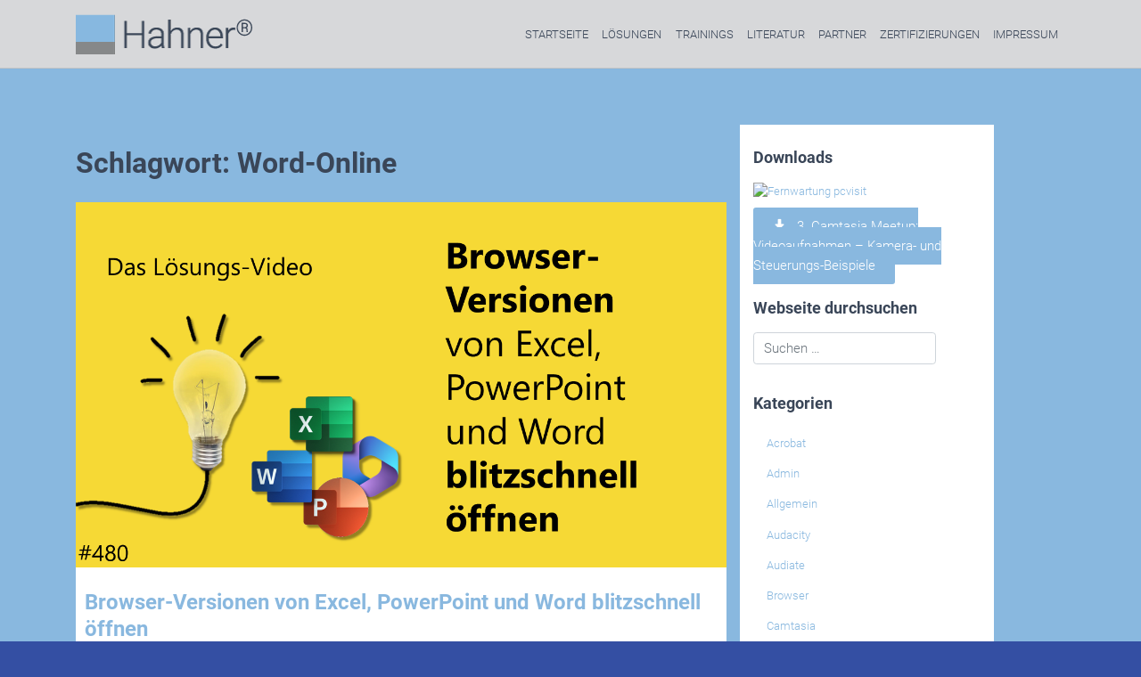

--- FILE ---
content_type: text/html; charset=UTF-8
request_url: https://www.hahner.de/tag/word-online-2/
body_size: 57093
content:
<!DOCTYPE html>
<html lang="de">
<head>
    <meta charset="UTF-8">
    <meta name="viewport" content="width=device-width, initial-scale=1">
    <meta http-equiv="X-UA-Compatible" content="IE=edge">
    <link rel="profile" href="http://gmpg.org/xfn/11">
<meta name='robots' content='index, follow, max-image-preview:large, max-snippet:-1, max-video-preview:-1' />

	<!-- This site is optimized with the Yoast SEO plugin v26.7 - https://yoast.com/wordpress/plugins/seo/ -->
	<title>Word-Online Archive - Team Hahner®</title>
	<link rel="canonical" href="https://www.hahner.de/tag/word-online-2/" />
	<meta property="og:locale" content="de_DE" />
	<meta property="og:type" content="article" />
	<meta property="og:title" content="Word-Online Archive - Team Hahner®" />
	<meta property="og:url" content="https://www.hahner.de/tag/word-online-2/" />
	<meta property="og:site_name" content="Team Hahner®" />
	<meta name="twitter:card" content="summary_large_image" />
	<script type="application/ld+json" class="yoast-schema-graph">{"@context":"https://schema.org","@graph":[{"@type":"CollectionPage","@id":"https://www.hahner.de/tag/word-online-2/","url":"https://www.hahner.de/tag/word-online-2/","name":"Word-Online Archive - Team Hahner®","isPartOf":{"@id":"https://www.hahner.de/#website"},"primaryImageOfPage":{"@id":"https://www.hahner.de/tag/word-online-2/#primaryimage"},"image":{"@id":"https://www.hahner.de/tag/word-online-2/#primaryimage"},"thumbnailUrl":"https://www.hahner.de/wp-content/uploads/2023/06/Blog_2023-06-05_Das-Loesungs-Video-480.png","breadcrumb":{"@id":"https://www.hahner.de/tag/word-online-2/#breadcrumb"},"inLanguage":"de"},{"@type":"ImageObject","inLanguage":"de","@id":"https://www.hahner.de/tag/word-online-2/#primaryimage","url":"https://www.hahner.de/wp-content/uploads/2023/06/Blog_2023-06-05_Das-Loesungs-Video-480.png","contentUrl":"https://www.hahner.de/wp-content/uploads/2023/06/Blog_2023-06-05_Das-Loesungs-Video-480.png","width":1280,"height":720,"caption":"Team Hahner - Das #Lösungsvideo 480"},{"@type":"BreadcrumbList","@id":"https://www.hahner.de/tag/word-online-2/#breadcrumb","itemListElement":[{"@type":"ListItem","position":1,"name":"Startseite","item":"https://www.hahner.de/"},{"@type":"ListItem","position":2,"name":"Word-Online"}]},{"@type":"WebSite","@id":"https://www.hahner.de/#website","url":"https://www.hahner.de/","name":"Team Hahner®","description":"Engineers of  (Office) Solutions","publisher":{"@id":"https://www.hahner.de/#organization"},"potentialAction":[{"@type":"SearchAction","target":{"@type":"EntryPoint","urlTemplate":"https://www.hahner.de/?s={search_term_string}"},"query-input":{"@type":"PropertyValueSpecification","valueRequired":true,"valueName":"search_term_string"}}],"inLanguage":"de"},{"@type":"Organization","@id":"https://www.hahner.de/#organization","name":"Team Hahner®","url":"https://www.hahner.de/","logo":{"@type":"ImageObject","inLanguage":"de","@id":"https://www.hahner.de/#/schema/logo/image/","url":"https://www.hahner.de/wp-content/uploads/2020/05/Logo-hahner300px-1.gif","contentUrl":"https://www.hahner.de/wp-content/uploads/2020/05/Logo-hahner300px-1.gif","width":300,"height":91,"caption":"Team Hahner®"},"image":{"@id":"https://www.hahner.de/#/schema/logo/image/"}}]}</script>
	<!-- / Yoast SEO plugin. -->


<link rel="alternate" type="application/rss+xml" title="Team Hahner® &raquo; Feed" href="https://www.hahner.de/feed/" />
<link rel="alternate" type="application/rss+xml" title="Team Hahner® &raquo; Kommentar-Feed" href="https://www.hahner.de/comments/feed/" />
<link rel="alternate" type="application/rss+xml" title="Team Hahner® &raquo; Word-Online Schlagwort-Feed" href="https://www.hahner.de/tag/word-online-2/feed/" />
<style id='wp-img-auto-sizes-contain-inline-css' type='text/css'>
img:is([sizes=auto i],[sizes^="auto," i]){contain-intrinsic-size:3000px 1500px}
/*# sourceURL=wp-img-auto-sizes-contain-inline-css */
</style>
<style id='wp-emoji-styles-inline-css' type='text/css'>

	img.wp-smiley, img.emoji {
		display: inline !important;
		border: none !important;
		box-shadow: none !important;
		height: 1em !important;
		width: 1em !important;
		margin: 0 0.07em !important;
		vertical-align: -0.1em !important;
		background: none !important;
		padding: 0 !important;
	}
/*# sourceURL=wp-emoji-styles-inline-css */
</style>
<style id='wp-block-library-inline-css' type='text/css'>
:root{--wp-block-synced-color:#7a00df;--wp-block-synced-color--rgb:122,0,223;--wp-bound-block-color:var(--wp-block-synced-color);--wp-editor-canvas-background:#ddd;--wp-admin-theme-color:#007cba;--wp-admin-theme-color--rgb:0,124,186;--wp-admin-theme-color-darker-10:#006ba1;--wp-admin-theme-color-darker-10--rgb:0,107,160.5;--wp-admin-theme-color-darker-20:#005a87;--wp-admin-theme-color-darker-20--rgb:0,90,135;--wp-admin-border-width-focus:2px}@media (min-resolution:192dpi){:root{--wp-admin-border-width-focus:1.5px}}.wp-element-button{cursor:pointer}:root .has-very-light-gray-background-color{background-color:#eee}:root .has-very-dark-gray-background-color{background-color:#313131}:root .has-very-light-gray-color{color:#eee}:root .has-very-dark-gray-color{color:#313131}:root .has-vivid-green-cyan-to-vivid-cyan-blue-gradient-background{background:linear-gradient(135deg,#00d084,#0693e3)}:root .has-purple-crush-gradient-background{background:linear-gradient(135deg,#34e2e4,#4721fb 50%,#ab1dfe)}:root .has-hazy-dawn-gradient-background{background:linear-gradient(135deg,#faaca8,#dad0ec)}:root .has-subdued-olive-gradient-background{background:linear-gradient(135deg,#fafae1,#67a671)}:root .has-atomic-cream-gradient-background{background:linear-gradient(135deg,#fdd79a,#004a59)}:root .has-nightshade-gradient-background{background:linear-gradient(135deg,#330968,#31cdcf)}:root .has-midnight-gradient-background{background:linear-gradient(135deg,#020381,#2874fc)}:root{--wp--preset--font-size--normal:16px;--wp--preset--font-size--huge:42px}.has-regular-font-size{font-size:1em}.has-larger-font-size{font-size:2.625em}.has-normal-font-size{font-size:var(--wp--preset--font-size--normal)}.has-huge-font-size{font-size:var(--wp--preset--font-size--huge)}.has-text-align-center{text-align:center}.has-text-align-left{text-align:left}.has-text-align-right{text-align:right}.has-fit-text{white-space:nowrap!important}#end-resizable-editor-section{display:none}.aligncenter{clear:both}.items-justified-left{justify-content:flex-start}.items-justified-center{justify-content:center}.items-justified-right{justify-content:flex-end}.items-justified-space-between{justify-content:space-between}.screen-reader-text{border:0;clip-path:inset(50%);height:1px;margin:-1px;overflow:hidden;padding:0;position:absolute;width:1px;word-wrap:normal!important}.screen-reader-text:focus{background-color:#ddd;clip-path:none;color:#444;display:block;font-size:1em;height:auto;left:5px;line-height:normal;padding:15px 23px 14px;text-decoration:none;top:5px;width:auto;z-index:100000}html :where(.has-border-color){border-style:solid}html :where([style*=border-top-color]){border-top-style:solid}html :where([style*=border-right-color]){border-right-style:solid}html :where([style*=border-bottom-color]){border-bottom-style:solid}html :where([style*=border-left-color]){border-left-style:solid}html :where([style*=border-width]){border-style:solid}html :where([style*=border-top-width]){border-top-style:solid}html :where([style*=border-right-width]){border-right-style:solid}html :where([style*=border-bottom-width]){border-bottom-style:solid}html :where([style*=border-left-width]){border-left-style:solid}html :where(img[class*=wp-image-]){height:auto;max-width:100%}:where(figure){margin:0 0 1em}html :where(.is-position-sticky){--wp-admin--admin-bar--position-offset:var(--wp-admin--admin-bar--height,0px)}@media screen and (max-width:600px){html :where(.is-position-sticky){--wp-admin--admin-bar--position-offset:0px}}

/*# sourceURL=wp-block-library-inline-css */
</style><style id='global-styles-inline-css' type='text/css'>
:root{--wp--preset--aspect-ratio--square: 1;--wp--preset--aspect-ratio--4-3: 4/3;--wp--preset--aspect-ratio--3-4: 3/4;--wp--preset--aspect-ratio--3-2: 3/2;--wp--preset--aspect-ratio--2-3: 2/3;--wp--preset--aspect-ratio--16-9: 16/9;--wp--preset--aspect-ratio--9-16: 9/16;--wp--preset--color--black: #000000;--wp--preset--color--cyan-bluish-gray: #abb8c3;--wp--preset--color--white: #ffffff;--wp--preset--color--pale-pink: #f78da7;--wp--preset--color--vivid-red: #cf2e2e;--wp--preset--color--luminous-vivid-orange: #ff6900;--wp--preset--color--luminous-vivid-amber: #fcb900;--wp--preset--color--light-green-cyan: #7bdcb5;--wp--preset--color--vivid-green-cyan: #00d084;--wp--preset--color--pale-cyan-blue: #8ed1fc;--wp--preset--color--vivid-cyan-blue: #0693e3;--wp--preset--color--vivid-purple: #9b51e0;--wp--preset--gradient--vivid-cyan-blue-to-vivid-purple: linear-gradient(135deg,rgb(6,147,227) 0%,rgb(155,81,224) 100%);--wp--preset--gradient--light-green-cyan-to-vivid-green-cyan: linear-gradient(135deg,rgb(122,220,180) 0%,rgb(0,208,130) 100%);--wp--preset--gradient--luminous-vivid-amber-to-luminous-vivid-orange: linear-gradient(135deg,rgb(252,185,0) 0%,rgb(255,105,0) 100%);--wp--preset--gradient--luminous-vivid-orange-to-vivid-red: linear-gradient(135deg,rgb(255,105,0) 0%,rgb(207,46,46) 100%);--wp--preset--gradient--very-light-gray-to-cyan-bluish-gray: linear-gradient(135deg,rgb(238,238,238) 0%,rgb(169,184,195) 100%);--wp--preset--gradient--cool-to-warm-spectrum: linear-gradient(135deg,rgb(74,234,220) 0%,rgb(151,120,209) 20%,rgb(207,42,186) 40%,rgb(238,44,130) 60%,rgb(251,105,98) 80%,rgb(254,248,76) 100%);--wp--preset--gradient--blush-light-purple: linear-gradient(135deg,rgb(255,206,236) 0%,rgb(152,150,240) 100%);--wp--preset--gradient--blush-bordeaux: linear-gradient(135deg,rgb(254,205,165) 0%,rgb(254,45,45) 50%,rgb(107,0,62) 100%);--wp--preset--gradient--luminous-dusk: linear-gradient(135deg,rgb(255,203,112) 0%,rgb(199,81,192) 50%,rgb(65,88,208) 100%);--wp--preset--gradient--pale-ocean: linear-gradient(135deg,rgb(255,245,203) 0%,rgb(182,227,212) 50%,rgb(51,167,181) 100%);--wp--preset--gradient--electric-grass: linear-gradient(135deg,rgb(202,248,128) 0%,rgb(113,206,126) 100%);--wp--preset--gradient--midnight: linear-gradient(135deg,rgb(2,3,129) 0%,rgb(40,116,252) 100%);--wp--preset--font-size--small: 13px;--wp--preset--font-size--medium: 20px;--wp--preset--font-size--large: 36px;--wp--preset--font-size--x-large: 42px;--wp--preset--spacing--20: 0.44rem;--wp--preset--spacing--30: 0.67rem;--wp--preset--spacing--40: 1rem;--wp--preset--spacing--50: 1.5rem;--wp--preset--spacing--60: 2.25rem;--wp--preset--spacing--70: 3.38rem;--wp--preset--spacing--80: 5.06rem;--wp--preset--shadow--natural: 6px 6px 9px rgba(0, 0, 0, 0.2);--wp--preset--shadow--deep: 12px 12px 50px rgba(0, 0, 0, 0.4);--wp--preset--shadow--sharp: 6px 6px 0px rgba(0, 0, 0, 0.2);--wp--preset--shadow--outlined: 6px 6px 0px -3px rgb(255, 255, 255), 6px 6px rgb(0, 0, 0);--wp--preset--shadow--crisp: 6px 6px 0px rgb(0, 0, 0);}:where(.is-layout-flex){gap: 0.5em;}:where(.is-layout-grid){gap: 0.5em;}body .is-layout-flex{display: flex;}.is-layout-flex{flex-wrap: wrap;align-items: center;}.is-layout-flex > :is(*, div){margin: 0;}body .is-layout-grid{display: grid;}.is-layout-grid > :is(*, div){margin: 0;}:where(.wp-block-columns.is-layout-flex){gap: 2em;}:where(.wp-block-columns.is-layout-grid){gap: 2em;}:where(.wp-block-post-template.is-layout-flex){gap: 1.25em;}:where(.wp-block-post-template.is-layout-grid){gap: 1.25em;}.has-black-color{color: var(--wp--preset--color--black) !important;}.has-cyan-bluish-gray-color{color: var(--wp--preset--color--cyan-bluish-gray) !important;}.has-white-color{color: var(--wp--preset--color--white) !important;}.has-pale-pink-color{color: var(--wp--preset--color--pale-pink) !important;}.has-vivid-red-color{color: var(--wp--preset--color--vivid-red) !important;}.has-luminous-vivid-orange-color{color: var(--wp--preset--color--luminous-vivid-orange) !important;}.has-luminous-vivid-amber-color{color: var(--wp--preset--color--luminous-vivid-amber) !important;}.has-light-green-cyan-color{color: var(--wp--preset--color--light-green-cyan) !important;}.has-vivid-green-cyan-color{color: var(--wp--preset--color--vivid-green-cyan) !important;}.has-pale-cyan-blue-color{color: var(--wp--preset--color--pale-cyan-blue) !important;}.has-vivid-cyan-blue-color{color: var(--wp--preset--color--vivid-cyan-blue) !important;}.has-vivid-purple-color{color: var(--wp--preset--color--vivid-purple) !important;}.has-black-background-color{background-color: var(--wp--preset--color--black) !important;}.has-cyan-bluish-gray-background-color{background-color: var(--wp--preset--color--cyan-bluish-gray) !important;}.has-white-background-color{background-color: var(--wp--preset--color--white) !important;}.has-pale-pink-background-color{background-color: var(--wp--preset--color--pale-pink) !important;}.has-vivid-red-background-color{background-color: var(--wp--preset--color--vivid-red) !important;}.has-luminous-vivid-orange-background-color{background-color: var(--wp--preset--color--luminous-vivid-orange) !important;}.has-luminous-vivid-amber-background-color{background-color: var(--wp--preset--color--luminous-vivid-amber) !important;}.has-light-green-cyan-background-color{background-color: var(--wp--preset--color--light-green-cyan) !important;}.has-vivid-green-cyan-background-color{background-color: var(--wp--preset--color--vivid-green-cyan) !important;}.has-pale-cyan-blue-background-color{background-color: var(--wp--preset--color--pale-cyan-blue) !important;}.has-vivid-cyan-blue-background-color{background-color: var(--wp--preset--color--vivid-cyan-blue) !important;}.has-vivid-purple-background-color{background-color: var(--wp--preset--color--vivid-purple) !important;}.has-black-border-color{border-color: var(--wp--preset--color--black) !important;}.has-cyan-bluish-gray-border-color{border-color: var(--wp--preset--color--cyan-bluish-gray) !important;}.has-white-border-color{border-color: var(--wp--preset--color--white) !important;}.has-pale-pink-border-color{border-color: var(--wp--preset--color--pale-pink) !important;}.has-vivid-red-border-color{border-color: var(--wp--preset--color--vivid-red) !important;}.has-luminous-vivid-orange-border-color{border-color: var(--wp--preset--color--luminous-vivid-orange) !important;}.has-luminous-vivid-amber-border-color{border-color: var(--wp--preset--color--luminous-vivid-amber) !important;}.has-light-green-cyan-border-color{border-color: var(--wp--preset--color--light-green-cyan) !important;}.has-vivid-green-cyan-border-color{border-color: var(--wp--preset--color--vivid-green-cyan) !important;}.has-pale-cyan-blue-border-color{border-color: var(--wp--preset--color--pale-cyan-blue) !important;}.has-vivid-cyan-blue-border-color{border-color: var(--wp--preset--color--vivid-cyan-blue) !important;}.has-vivid-purple-border-color{border-color: var(--wp--preset--color--vivid-purple) !important;}.has-vivid-cyan-blue-to-vivid-purple-gradient-background{background: var(--wp--preset--gradient--vivid-cyan-blue-to-vivid-purple) !important;}.has-light-green-cyan-to-vivid-green-cyan-gradient-background{background: var(--wp--preset--gradient--light-green-cyan-to-vivid-green-cyan) !important;}.has-luminous-vivid-amber-to-luminous-vivid-orange-gradient-background{background: var(--wp--preset--gradient--luminous-vivid-amber-to-luminous-vivid-orange) !important;}.has-luminous-vivid-orange-to-vivid-red-gradient-background{background: var(--wp--preset--gradient--luminous-vivid-orange-to-vivid-red) !important;}.has-very-light-gray-to-cyan-bluish-gray-gradient-background{background: var(--wp--preset--gradient--very-light-gray-to-cyan-bluish-gray) !important;}.has-cool-to-warm-spectrum-gradient-background{background: var(--wp--preset--gradient--cool-to-warm-spectrum) !important;}.has-blush-light-purple-gradient-background{background: var(--wp--preset--gradient--blush-light-purple) !important;}.has-blush-bordeaux-gradient-background{background: var(--wp--preset--gradient--blush-bordeaux) !important;}.has-luminous-dusk-gradient-background{background: var(--wp--preset--gradient--luminous-dusk) !important;}.has-pale-ocean-gradient-background{background: var(--wp--preset--gradient--pale-ocean) !important;}.has-electric-grass-gradient-background{background: var(--wp--preset--gradient--electric-grass) !important;}.has-midnight-gradient-background{background: var(--wp--preset--gradient--midnight) !important;}.has-small-font-size{font-size: var(--wp--preset--font-size--small) !important;}.has-medium-font-size{font-size: var(--wp--preset--font-size--medium) !important;}.has-large-font-size{font-size: var(--wp--preset--font-size--large) !important;}.has-x-large-font-size{font-size: var(--wp--preset--font-size--x-large) !important;}
/*# sourceURL=global-styles-inline-css */
</style>

<style id='classic-theme-styles-inline-css' type='text/css'>
/*! This file is auto-generated */
.wp-block-button__link{color:#fff;background-color:#32373c;border-radius:9999px;box-shadow:none;text-decoration:none;padding:calc(.667em + 2px) calc(1.333em + 2px);font-size:1.125em}.wp-block-file__button{background:#32373c;color:#fff;text-decoration:none}
/*# sourceURL=/wp-includes/css/classic-themes.min.css */
</style>
<link rel='stylesheet' id='wp-bootstrap-starter-bootstrap-css-css' href='https://www.hahner.de/wp-content/themes/hahner2020/inc/assets/css/bootstrap.min.css?ver=6.9' type='text/css' media='all' />
<link rel='stylesheet' id='wp-bootstrap-starter-fontawesome-cdn-css' href='https://www.hahner.de/wp-content/themes/hahner2020/inc/assets/css/fontawesome.min.css?ver=6.9' type='text/css' media='all' />
<link rel='stylesheet' id='wp-bootstrap-starter-style-css' href='https://www.hahner.de/wp-content/themes/hahner2020/style.css?ver=6.9' type='text/css' media='all' />
<link rel='stylesheet' id='ct_style-css' href='https://www.hahner.de/wp-content/themes/hahner2020/ct_style.css?ver=6.9' type='text/css' media='all' />
<script type="text/javascript" src="https://www.hahner.de/wp-includes/js/jquery/jquery.min.js?ver=3.7.1" id="jquery-core-js"></script>
<script type="text/javascript" src="https://www.hahner.de/wp-includes/js/jquery/jquery-migrate.min.js?ver=3.4.1" id="jquery-migrate-js"></script>
<link rel="https://api.w.org/" href="https://www.hahner.de/wp-json/" /><link rel="alternate" title="JSON" type="application/json" href="https://www.hahner.de/wp-json/wp/v2/tags/1572" /><link rel="EditURI" type="application/rsd+xml" title="RSD" href="https://www.hahner.de/xmlrpc.php?rsd" />
<meta name="generator" content="WordPress 6.9" />
<link rel="pingback" href="https://www.hahner.de/xmlrpc.php">    <style type="text/css">
        #page-sub-header { background: #89b8df; }
    </style>
    	<style type="text/css">
	        a.site-title,
		.site-description {
			color: #ffffff;
		}
		</style>
	<style type="text/css" id="custom-background-css">
body.custom-background { background-color: #344fa3; }
</style>
	<link rel="icon" href="https://www.hahner.de/wp-content/uploads/2025/08/cropped-Hahner__Logo-BU-GY-32x32.png" sizes="32x32" />
<link rel="icon" href="https://www.hahner.de/wp-content/uploads/2025/08/cropped-Hahner__Logo-BU-GY-192x192.png" sizes="192x192" />
<link rel="apple-touch-icon" href="https://www.hahner.de/wp-content/uploads/2025/08/cropped-Hahner__Logo-BU-GY-180x180.png" />
<meta name="msapplication-TileImage" content="https://www.hahner.de/wp-content/uploads/2025/08/cropped-Hahner__Logo-BU-GY-270x270.png" />
</head>

<body class="archive tag tag-word-online-2 tag-1572 custom-background wp-theme-hahner2020 hfeed">
<div id="page" class="site">
	<a class="skip-link screen-reader-text" href="#content">Zum Inhalt springen</a>
    	<header id="masthead" class="site-header navbar-static-top navbar-light" role="banner">
        <div class="container">
            <nav class="navbar navbar-expand-xl p-0">
                <div class="navbar-brand">
                                            <a href="https://www.hahner.de/">
                            <img src="https://www.hahner.de/wp-content/uploads/2020/06/Hahner-Logo200px.png" alt="Team Hahner®">
                        </a>
                    
                </div>
                <button class="navbar-toggler" type="button" data-toggle="collapse" data-target="#main-nav" aria-controls="" aria-expanded="false" aria-label="Toggle navigation">
                    <span class="navbar-toggler-icon"></span>
                </button>

                <div id="main-nav" class="collapse navbar-collapse justify-content-end"><ul id="menu-hauptmenue" class="navbar-nav"><li itemscope="itemscope" itemtype="https://www.schema.org/SiteNavigationElement" id="menu-item-977" class="menu-item menu-item-type-custom menu-item-object-custom menu-item-home menu-item-977 nav-item"><a title="Startseite" href="https://www.hahner.de/" class="nav-link">Startseite</a></li>
<li itemscope="itemscope" itemtype="https://www.schema.org/SiteNavigationElement" id="menu-item-212" class="menu-item menu-item-type-post_type menu-item-object-page menu-item-212 nav-item"><a title="Lösungen" href="https://www.hahner.de/word-solutions/" class="nav-link">Lösungen</a></li>
<li itemscope="itemscope" itemtype="https://www.schema.org/SiteNavigationElement" id="menu-item-213" class="menu-item menu-item-type-post_type menu-item-object-page menu-item-213 nav-item"><a title="Trainings" href="https://www.hahner.de/training/" class="nav-link">Trainings</a></li>
<li itemscope="itemscope" itemtype="https://www.schema.org/SiteNavigationElement" id="menu-item-218" class="menu-item menu-item-type-post_type menu-item-object-page menu-item-218 nav-item"><a title="Literatur" href="https://www.hahner.de/buecher-artikel/" class="nav-link">Literatur</a></li>
<li itemscope="itemscope" itemtype="https://www.schema.org/SiteNavigationElement" id="menu-item-216" class="menu-item menu-item-type-post_type menu-item-object-page menu-item-216 nav-item"><a title="Partner" href="https://www.hahner.de/partner/" class="nav-link">Partner</a></li>
<li itemscope="itemscope" itemtype="https://www.schema.org/SiteNavigationElement" id="menu-item-655" class="menu-item menu-item-type-post_type menu-item-object-page menu-item-655 nav-item"><a title="Zertifizierungen" href="https://www.hahner.de/zertifizierungen/" class="nav-link">Zertifizierungen</a></li>
<li itemscope="itemscope" itemtype="https://www.schema.org/SiteNavigationElement" id="menu-item-968" class="menu-item menu-item-type-post_type menu-item-object-page menu-item-968 nav-item"><a title="Impressum" href="https://www.hahner.de/impressum/" class="nav-link">Impressum</a></li>
</ul></div>
            </nav>
        </div>
	</header><!-- #masthead -->
    	<div id="content" class="site-content">
		<div class="container">
			<div class="row">
                
	<section id="primary" class="content-area col-sm-12 col-lg-8">
		<main id="main" class="site-main" role="main">

		
			<header class="page-header">
				<h1 class="page-title">Schlagwort: <span>Word-Online</span></h1>			</header><!-- .page-header -->

			
<article id="post-3221" class="post-3221 post type-post status-publish format-standard has-post-thumbnail hentry category-excel category-office category-powerpoint category-word tag-1832 tag-anmeldung tag-browser-version tag-excel-online tag-microsoft-365 tag-new-domain tag-office tag-online-version tag-powerpoint-online tag-url tag-word-online-2">
	<div class="post-thumbnail">
		<img width="1280" height="720" src="https://www.hahner.de/wp-content/uploads/2023/06/Blog_2023-06-05_Das-Loesungs-Video-480.png" class="attachment-post-thumbnail size-post-thumbnail wp-post-image" alt="Team Hahner - Das #Lösungsvideo 480" decoding="async" fetchpriority="high" srcset="https://www.hahner.de/wp-content/uploads/2023/06/Blog_2023-06-05_Das-Loesungs-Video-480.png 1280w, https://www.hahner.de/wp-content/uploads/2023/06/Blog_2023-06-05_Das-Loesungs-Video-480-300x169.png 300w, https://www.hahner.de/wp-content/uploads/2023/06/Blog_2023-06-05_Das-Loesungs-Video-480-1024x576.png 1024w, https://www.hahner.de/wp-content/uploads/2023/06/Blog_2023-06-05_Das-Loesungs-Video-480-768x432.png 768w" sizes="(max-width: 1280px) 100vw, 1280px" />	</div>
	<header class="entry-header">
		<h2 class="entry-title"><a href="https://www.hahner.de/browser-versionen-von-excel-powerpoint-und-word-blitzschnell-oeffnen/" rel="bookmark">Browser-Versionen von Excel, PowerPoint und Word blitzschnell öffnen</a></h2>		<div class="entry-meta">
					</div><!-- .entry-meta -->
			</header><!-- .entry-header -->
	<div class="entry-content">
		<p>Unterwegs mal schnell etwas in Excel, Word oder PowerPoint erfassen? Mit den Browser-Versionen von Microsoft 365 kein Problem. Doch wie lautet die Internetadresse für die jeweilige Browser-Version gleich noch mal? <strong>Markus Hahner</strong> und <strong>Kai Schneider</strong> kennen die sich leicht zu merkende URL.</p>
<p> <a href="https://www.hahner.de/browser-versionen-von-excel-powerpoint-und-word-blitzschnell-oeffnen/#more-3221" class="more-link">Weiterlesen <span class="meta-nav">&rarr;</span></a></p>
	</div><!-- .entry-content -->

	<footer class="entry-footer">
			</footer><!-- .entry-footer -->
</article><!-- #post-## -->

<article id="post-2578" class="post-2578 post type-post status-publish format-standard has-post-thumbnail hentry category-excel category-powerpoint category-teams category-word tag-anheften tag-applikation tag-drei-punkte tag-excel-online tag-freigeben tag-navigation tag-onedrive tag-portal tag-powerpoint-online tag-schaltzentrale tag-sharepoint tag-speicherort tag-symbol tag-teams tag-teams-online tag-word-online-2">
	<div class="post-thumbnail">
		<img width="1280" height="720" src="https://www.hahner.de/wp-content/uploads/2022/07/Blog_2022-07-13_Das-Loesungs-Video-342.png" class="attachment-post-thumbnail size-post-thumbnail wp-post-image" alt="Team Hahner - Das #Lösungsvideo 342" decoding="async" srcset="https://www.hahner.de/wp-content/uploads/2022/07/Blog_2022-07-13_Das-Loesungs-Video-342.png 1280w, https://www.hahner.de/wp-content/uploads/2022/07/Blog_2022-07-13_Das-Loesungs-Video-342-300x169.png 300w, https://www.hahner.de/wp-content/uploads/2022/07/Blog_2022-07-13_Das-Loesungs-Video-342-1024x576.png 1024w, https://www.hahner.de/wp-content/uploads/2022/07/Blog_2022-07-13_Das-Loesungs-Video-342-768x432.png 768w" sizes="(max-width: 1280px) 100vw, 1280px" />	</div>
	<header class="entry-header">
		<h2 class="entry-title"><a href="https://www.hahner.de/teams-word-online-dokumente-auf-onedrive-nutzen/" rel="bookmark">Teams: Word-Online-Dokumente auf OneDrive nutzen</a></h2>		<div class="entry-meta">
					</div><!-- .entry-meta -->
			</header><!-- .entry-header -->
	<div class="entry-content">
		<p>Wird in Teams ein neues Dokument angelegt, wird es automatisch auf dem zugehörigen SharePoint abgelegt und alle haben darauf Zugriff. Was tun, wenn die Datei aber erstmal im eigenen OneDrive liegen soll, weil sie momentan noch gar nicht für das Team gedacht ist? <strong>Markus Hahner</strong> und <strong>Kai Schneider</strong> zeigen, wie dies ohne umständliches hin und her wechseln möglich ist.</p>
<p> <a href="https://www.hahner.de/teams-word-online-dokumente-auf-onedrive-nutzen/#more-2578" class="more-link">Weiterlesen <span class="meta-nav">&rarr;</span></a></p>
	</div><!-- .entry-content -->

	<footer class="entry-footer">
			</footer><!-- .entry-footer -->
</article><!-- #post-## -->

<article id="post-2201" class="post-2201 post type-post status-publish format-standard has-post-thumbnail hentry category-word tag-android tag-blocksatz tag-ipad tag-luecken tag-mac tag-option tag-umschalteingabe tag-windows tag-word tag-word-online-2 tag-wortabstand tag-zeilenwechsel">
	<div class="post-thumbnail">
		<img width="1280" height="720" src="https://www.hahner.de/wp-content/uploads/2022/01/Blog_2022-01-07_Das-Loesungs-Video-255.png" class="attachment-post-thumbnail size-post-thumbnail wp-post-image" alt="Team Hahner - Das Lösungs-Video #255" decoding="async" srcset="https://www.hahner.de/wp-content/uploads/2022/01/Blog_2022-01-07_Das-Loesungs-Video-255.png 1280w, https://www.hahner.de/wp-content/uploads/2022/01/Blog_2022-01-07_Das-Loesungs-Video-255-300x169.png 300w, https://www.hahner.de/wp-content/uploads/2022/01/Blog_2022-01-07_Das-Loesungs-Video-255-1024x576.png 1024w, https://www.hahner.de/wp-content/uploads/2022/01/Blog_2022-01-07_Das-Loesungs-Video-255-768x432.png 768w" sizes="(max-width: 1280px) 100vw, 1280px" />	</div>
	<header class="entry-header">
		<h2 class="entry-title"><a href="https://www.hahner.de/haessliche-luecken-beim-blocksatz-weg-damit-auch-auf-dem-mac-und-auf-tablets/" rel="bookmark">Hässliche Lücken beim Blocksatz? Weg damit auch auf dem Mac und auf Tablets!</a></h2>		<div class="entry-meta">
					</div><!-- .entry-meta -->
			</header><!-- .entry-header -->
	<div class="entry-content">
		<p>Wie sich beim Arbeiten im Blocksatz in Word unter Windows die hässlichen breiten Lücken vermeiden lassen, war bereits Thema des Lösungsvideos #034. Doch wie sieht es auf dem Mac, auf Tablets oder in Word-Online aus? Die Lösung für diese Word-Versionen haben <strong>Kai Schneider</strong> und <strong>Markus Hahner</strong> parat.</p>
<p> <a href="https://www.hahner.de/haessliche-luecken-beim-blocksatz-weg-damit-auch-auf-dem-mac-und-auf-tablets/#more-2201" class="more-link">Weiterlesen <span class="meta-nav">&rarr;</span></a></p>
	</div><!-- .entry-content -->

	<footer class="entry-footer">
			</footer><!-- .entry-footer -->
</article><!-- #post-## -->

		</main><!-- #main -->
	</section><!-- #primary -->


<aside id="secondary" class="widget-area col-sm-12 col-lg-3" role="complementary">
	<section id="custom_html-4" class="widget_text widget widget_custom_html"><h3 class="widget-title">Downloads</h3><div class="textwidget custom-html-widget"><div class="wp-block-buttons"><a href="https://gw79.pcvisit.de/v1/hosted/jumplink?func=download&productrole=guestSetup&gateway=stable-update.pcvisit.de&companyid=2597319062" title="Fernwartung pcvisit "><img src="https://gw79.pcvisit.de/v1/hosted/jumplink?func=external_website&topic=client_image" style="border: none" alt="Fernwartung pcvisit"/></div></a>
<div class="wp-block-buttons">
<br/>
<div class="wp-block-button"><a class="wp-block-button__link has-text-color has-background" href="https://www.hahner.de/3-camtasia-meetup-videoaufnahmen-kamera-und-steuerungs-beispiele/" style="background-color:#89b8df;color:#ffffff;border-radius:3px"><i class="fa fa-download" aria-hidden="true"></i>&nbsp;&nbsp;&nbsp;3. Camtasia Meetup: Videoaufnahmen – Kamera- und Steuerungs-Beispiele</a></div>
</div></section><section id="search-2" class="widget widget_search"><h3 class="widget-title">Webseite durchsuchen</h3><form role="search" method="get" class="search-form" action="https://www.hahner.de/">
    <label>
        <input type="search" class="search-field form-control" placeholder="Suchen &hellip;" value="" name="s" title="Suchen nach:">
    </label>
    <input type="submit" class="search-submit btn btn-default" value="Suchen">
</form>



</section><section id="categories-2" class="widget widget_categories"><h3 class="widget-title">Kategorien</h3>
			<ul>
					<li class="cat-item cat-item-1806"><a href="https://www.hahner.de/category/acrobat/">Acrobat</a>
</li>
	<li class="cat-item cat-item-1375"><a href="https://www.hahner.de/category/admin/">Admin</a>
</li>
	<li class="cat-item cat-item-1"><a href="https://www.hahner.de/category/allgemein/">Allgemein</a>
</li>
	<li class="cat-item cat-item-591"><a href="https://www.hahner.de/category/audacity/">Audacity</a>
</li>
	<li class="cat-item cat-item-4388"><a href="https://www.hahner.de/category/audiate/">Audiate</a>
</li>
	<li class="cat-item cat-item-2860"><a href="https://www.hahner.de/category/browser/">Browser</a>
</li>
	<li class="cat-item cat-item-598"><a href="https://www.hahner.de/category/camtasia/">Camtasia</a>
</li>
	<li class="cat-item cat-item-2858"><a href="https://www.hahner.de/category/chrome/">Chrome</a>
</li>
	<li class="cat-item cat-item-4374"><a href="https://www.hahner.de/category/copilot/">Copilot</a>
</li>
	<li class="cat-item cat-item-4553"><a href="https://www.hahner.de/category/designer/">Designer</a>
</li>
	<li class="cat-item cat-item-2857"><a href="https://www.hahner.de/category/edge/">Edge</a>
</li>
	<li class="cat-item cat-item-4"><a href="https://www.hahner.de/category/excel/">Excel</a>
</li>
	<li class="cat-item cat-item-2859"><a href="https://www.hahner.de/category/firefox/">Firefox</a>
</li>
	<li class="cat-item cat-item-2391"><a href="https://www.hahner.de/category/flow/">Flow</a>
</li>
	<li class="cat-item cat-item-246"><a href="https://www.hahner.de/category/forms/">Forms</a>
</li>
	<li class="cat-item cat-item-3063"><a href="https://www.hahner.de/category/gruppen/">Gruppen</a>
</li>
	<li class="cat-item cat-item-868"><a href="https://www.hahner.de/category/lists/">Lists</a>
</li>
	<li class="cat-item cat-item-3859"><a href="https://www.hahner.de/category/loop/">Loop</a>
</li>
	<li class="cat-item cat-item-3236"><a href="https://www.hahner.de/category/microsoft-365/">Microsoft 365</a>
</li>
	<li class="cat-item cat-item-32"><a href="https://www.hahner.de/category/office/">Office</a>
</li>
	<li class="cat-item cat-item-195"><a href="https://www.hahner.de/category/onedrive/">OneDrive</a>
</li>
	<li class="cat-item cat-item-141"><a href="https://www.hahner.de/category/onenote/">OneNote</a>
</li>
	<li class="cat-item cat-item-168"><a href="https://www.hahner.de/category/outlook/">Outlook</a>
</li>
	<li class="cat-item cat-item-155"><a href="https://www.hahner.de/category/planner/">Planner</a>
</li>
	<li class="cat-item cat-item-806"><a href="https://www.hahner.de/category/power-apps/">Power Apps</a>
</li>
	<li class="cat-item cat-item-97"><a href="https://www.hahner.de/category/power-automate/">Power Automate</a>
</li>
	<li class="cat-item cat-item-578"><a href="https://www.hahner.de/category/power-bi/">Power BI</a>
</li>
	<li class="cat-item cat-item-2085"><a href="https://www.hahner.de/category/power-pivot/">Power Pivot</a>
</li>
	<li class="cat-item cat-item-380"><a href="https://www.hahner.de/category/power-query/">Power Query</a>
</li>
	<li class="cat-item cat-item-92"><a href="https://www.hahner.de/category/powerpoint/">PowerPoint</a>
</li>
	<li class="cat-item cat-item-70"><a href="https://www.hahner.de/category/sharepoint/">SharePoint</a>
</li>
	<li class="cat-item cat-item-263"><a href="https://www.hahner.de/category/snagit/">Snagit</a>
</li>
	<li class="cat-item cat-item-370"><a href="https://www.hahner.de/category/stream/">Stream</a>
</li>
	<li class="cat-item cat-item-63"><a href="https://www.hahner.de/category/teams/">Teams</a>
</li>
	<li class="cat-item cat-item-2224"><a href="https://www.hahner.de/category/to-do/">To Do</a>
</li>
	<li class="cat-item cat-item-194"><a href="https://www.hahner.de/category/windows/">Windows</a>
</li>
	<li class="cat-item cat-item-56"><a href="https://www.hahner.de/category/word/">Word</a>
</li>
			</ul>

			</section><section id="archives-2" class="widget widget_archive"><h3 class="widget-title">Archiv</h3>		<label class="screen-reader-text" for="archives-dropdown-2">Archiv</label>
		<select id="archives-dropdown-2" name="archive-dropdown">
			
			<option value="">Monat auswählen</option>
				<option value='https://www.hahner.de/2026/01/'> Januar 2026 </option>
	<option value='https://www.hahner.de/2025/12/'> Dezember 2025 </option>
	<option value='https://www.hahner.de/2025/11/'> November 2025 </option>
	<option value='https://www.hahner.de/2025/10/'> Oktober 2025 </option>
	<option value='https://www.hahner.de/2025/09/'> September 2025 </option>
	<option value='https://www.hahner.de/2025/08/'> August 2025 </option>
	<option value='https://www.hahner.de/2025/07/'> Juli 2025 </option>
	<option value='https://www.hahner.de/2025/06/'> Juni 2025 </option>
	<option value='https://www.hahner.de/2025/05/'> Mai 2025 </option>
	<option value='https://www.hahner.de/2025/04/'> April 2025 </option>
	<option value='https://www.hahner.de/2025/03/'> März 2025 </option>
	<option value='https://www.hahner.de/2025/02/'> Februar 2025 </option>
	<option value='https://www.hahner.de/2025/01/'> Januar 2025 </option>
	<option value='https://www.hahner.de/2024/12/'> Dezember 2024 </option>
	<option value='https://www.hahner.de/2024/11/'> November 2024 </option>
	<option value='https://www.hahner.de/2024/10/'> Oktober 2024 </option>
	<option value='https://www.hahner.de/2024/09/'> September 2024 </option>
	<option value='https://www.hahner.de/2024/08/'> August 2024 </option>
	<option value='https://www.hahner.de/2024/07/'> Juli 2024 </option>
	<option value='https://www.hahner.de/2024/06/'> Juni 2024 </option>
	<option value='https://www.hahner.de/2024/05/'> Mai 2024 </option>
	<option value='https://www.hahner.de/2024/04/'> April 2024 </option>
	<option value='https://www.hahner.de/2024/03/'> März 2024 </option>
	<option value='https://www.hahner.de/2024/02/'> Februar 2024 </option>
	<option value='https://www.hahner.de/2024/01/'> Januar 2024 </option>
	<option value='https://www.hahner.de/2023/12/'> Dezember 2023 </option>
	<option value='https://www.hahner.de/2023/11/'> November 2023 </option>
	<option value='https://www.hahner.de/2023/10/'> Oktober 2023 </option>
	<option value='https://www.hahner.de/2023/09/'> September 2023 </option>
	<option value='https://www.hahner.de/2023/08/'> August 2023 </option>
	<option value='https://www.hahner.de/2023/07/'> Juli 2023 </option>
	<option value='https://www.hahner.de/2023/06/'> Juni 2023 </option>
	<option value='https://www.hahner.de/2023/05/'> Mai 2023 </option>
	<option value='https://www.hahner.de/2023/04/'> April 2023 </option>
	<option value='https://www.hahner.de/2023/03/'> März 2023 </option>
	<option value='https://www.hahner.de/2023/02/'> Februar 2023 </option>
	<option value='https://www.hahner.de/2023/01/'> Januar 2023 </option>
	<option value='https://www.hahner.de/2022/12/'> Dezember 2022 </option>
	<option value='https://www.hahner.de/2022/11/'> November 2022 </option>
	<option value='https://www.hahner.de/2022/10/'> Oktober 2022 </option>
	<option value='https://www.hahner.de/2022/09/'> September 2022 </option>
	<option value='https://www.hahner.de/2022/08/'> August 2022 </option>
	<option value='https://www.hahner.de/2022/07/'> Juli 2022 </option>
	<option value='https://www.hahner.de/2022/06/'> Juni 2022 </option>
	<option value='https://www.hahner.de/2022/05/'> Mai 2022 </option>
	<option value='https://www.hahner.de/2022/04/'> April 2022 </option>
	<option value='https://www.hahner.de/2022/03/'> März 2022 </option>
	<option value='https://www.hahner.de/2022/02/'> Februar 2022 </option>
	<option value='https://www.hahner.de/2022/01/'> Januar 2022 </option>
	<option value='https://www.hahner.de/2021/12/'> Dezember 2021 </option>
	<option value='https://www.hahner.de/2021/11/'> November 2021 </option>
	<option value='https://www.hahner.de/2021/10/'> Oktober 2021 </option>
	<option value='https://www.hahner.de/2021/09/'> September 2021 </option>
	<option value='https://www.hahner.de/2021/08/'> August 2021 </option>
	<option value='https://www.hahner.de/2021/07/'> Juli 2021 </option>
	<option value='https://www.hahner.de/2021/06/'> Juni 2021 </option>
	<option value='https://www.hahner.de/2021/05/'> Mai 2021 </option>
	<option value='https://www.hahner.de/2021/04/'> April 2021 </option>
	<option value='https://www.hahner.de/2021/03/'> März 2021 </option>
	<option value='https://www.hahner.de/2021/02/'> Februar 2021 </option>
	<option value='https://www.hahner.de/2021/01/'> Januar 2021 </option>
	<option value='https://www.hahner.de/2020/12/'> Dezember 2020 </option>
	<option value='https://www.hahner.de/2020/11/'> November 2020 </option>
	<option value='https://www.hahner.de/2020/10/'> Oktober 2020 </option>
	<option value='https://www.hahner.de/2020/09/'> September 2020 </option>
	<option value='https://www.hahner.de/2020/08/'> August 2020 </option>
	<option value='https://www.hahner.de/2020/07/'> Juli 2020 </option>
	<option value='https://www.hahner.de/2020/06/'> Juni 2020 </option>

		</select>

			<script type="text/javascript">
/* <![CDATA[ */

( ( dropdownId ) => {
	const dropdown = document.getElementById( dropdownId );
	function onSelectChange() {
		setTimeout( () => {
			if ( 'escape' === dropdown.dataset.lastkey ) {
				return;
			}
			if ( dropdown.value ) {
				document.location.href = dropdown.value;
			}
		}, 250 );
	}
	function onKeyUp( event ) {
		if ( 'Escape' === event.key ) {
			dropdown.dataset.lastkey = 'escape';
		} else {
			delete dropdown.dataset.lastkey;
		}
	}
	function onClick() {
		delete dropdown.dataset.lastkey;
	}
	dropdown.addEventListener( 'keyup', onKeyUp );
	dropdown.addEventListener( 'click', onClick );
	dropdown.addEventListener( 'change', onSelectChange );
})( "archives-dropdown-2" );

//# sourceURL=WP_Widget_Archives%3A%3Awidget
/* ]]> */
</script>
</section></aside><!-- #secondary -->




			</div><!-- .row -->
		</div><!-- .container -->
	</div><!-- #content -->
            <div id="footer-widget" class="row m-0 bg-light">
            <div class="container">
                <div class="row">
                                            <div class="col-12 col-md-4"><section id="nav_menu-3" class="widget widget_nav_menu"><h3 class="widget-title">Menü</h3><div class="menu-footermenue-container"><ul id="menu-footermenue" class="menu"><li id="menu-item-200" class="menu-item menu-item-type-custom menu-item-object-custom menu-item-200"><a href="http://hahner.de/">Startseite</a></li>
<li id="menu-item-219" class="menu-item menu-item-type-post_type menu-item-object-page menu-item-219"><a href="https://www.hahner.de/word-solutions/">Lösungen</a></li>
<li id="menu-item-202" class="menu-item menu-item-type-post_type menu-item-object-page menu-item-202"><a href="https://www.hahner.de/training/">Trainings</a></li>
<li id="menu-item-206" class="menu-item menu-item-type-post_type menu-item-object-page menu-item-206"><a href="https://www.hahner.de/buecher-artikel/">Literatur</a></li>
<li id="menu-item-204" class="menu-item menu-item-type-post_type menu-item-object-page menu-item-204"><a href="https://www.hahner.de/partner/">Partner</a></li>
<li id="menu-item-653" class="menu-item menu-item-type-post_type menu-item-object-page menu-item-653"><a href="https://www.hahner.de/zertifizierungen/">Zertifizierungen</a></li>
<li id="menu-item-210" class="menu-item menu-item-type-post_type menu-item-object-page menu-item-210"><a href="https://www.hahner.de/datenschutzerklaerung/">Datenschutzerklärung</a></li>
<li id="menu-item-211" class="menu-item menu-item-type-post_type menu-item-object-page menu-item-211"><a href="https://www.hahner.de/impressum/">Impressum</a></li>
</ul></div></section></div>
                                                                <div class="col-12 col-md-4"><section id="tag_cloud-3" class="widget widget_tag_cloud"><h3 class="widget-title">Schlagwörter</h3><div class="tagcloud"><a href="https://www.hahner.de/tag/adventskalender-2021/" class="tag-cloud-link tag-link-1363 tag-link-position-1" style="font-size: 9.5098039215686pt;" aria-label="Adventskalender 2021 (25 Einträge)">Adventskalender 2021</a>
<a href="https://www.hahner.de/tag/ansicht/" class="tag-cloud-link tag-link-373 tag-link-position-2" style="font-size: 9.3725490196078pt;" aria-label="Ansicht (24 Einträge)">Ansicht</a>
<a href="https://www.hahner.de/tag/bearbeiten/" class="tag-cloud-link tag-link-364 tag-link-position-3" style="font-size: 8pt;" aria-label="Bearbeiten (19 Einträge)">Bearbeiten</a>
<a href="https://www.hahner.de/tag/besprechung/" class="tag-cloud-link tag-link-186 tag-link-position-4" style="font-size: 10.058823529412pt;" aria-label="Besprechung (27 Einträge)">Besprechung</a>
<a href="https://www.hahner.de/tag/bild/" class="tag-cloud-link tag-link-258 tag-link-position-5" style="font-size: 10.882352941176pt;" aria-label="Bild (31 Einträge)">Bild</a>
<a href="https://www.hahner.de/tag/camtasia/" class="tag-cloud-link tag-link-594 tag-link-position-6" style="font-size: 10.058823529412pt;" aria-label="Camtasia (27 Einträge)">Camtasia</a>
<a href="https://www.hahner.de/tag/chat/" class="tag-cloud-link tag-link-648 tag-link-position-7" style="font-size: 11.156862745098pt;" aria-label="Chat (33 Einträge)">Chat</a>
<a href="https://www.hahner.de/tag/datei/" class="tag-cloud-link tag-link-287 tag-link-position-8" style="font-size: 9.5098039215686pt;" aria-label="Datei (25 Einträge)">Datei</a>
<a href="https://www.hahner.de/tag/dateien/" class="tag-cloud-link tag-link-71 tag-link-position-9" style="font-size: 8pt;" aria-label="Dateien (19 Einträge)">Dateien</a>
<a href="https://www.hahner.de/tag/dokument/" class="tag-cloud-link tag-link-372 tag-link-position-10" style="font-size: 8.2745098039216pt;" aria-label="Dokument (20 Einträge)">Dokument</a>
<a href="https://www.hahner.de/tag/drei-punkte/" class="tag-cloud-link tag-link-1004 tag-link-position-11" style="font-size: 8.8235294117647pt;" aria-label="drei Punkte (22 Einträge)">drei Punkte</a>
<a href="https://www.hahner.de/tag/e-mail/" class="tag-cloud-link tag-link-635 tag-link-position-12" style="font-size: 11.980392156863pt;" aria-label="E-Mail (38 Einträge)">E-Mail</a>
<a href="https://www.hahner.de/tag/einfuegen/" class="tag-cloud-link tag-link-579 tag-link-position-13" style="font-size: 11.156862745098pt;" aria-label="Einfügen (33 Einträge)">Einfügen</a>
<a href="https://www.hahner.de/tag/einstellungen/" class="tag-cloud-link tag-link-837 tag-link-position-14" style="font-size: 11.019607843137pt;" aria-label="Einstellungen (32 Einträge)">Einstellungen</a>
<a href="https://www.hahner.de/tag/excel/" class="tag-cloud-link tag-link-129 tag-link-position-15" style="font-size: 20.764705882353pt;" aria-label="Excel (167 Einträge)">Excel</a>
<a href="https://www.hahner.de/tag/form/" class="tag-cloud-link tag-link-308 tag-link-position-16" style="font-size: 8.5490196078431pt;" aria-label="Form (21 Einträge)">Form</a>
<a href="https://www.hahner.de/tag/forms/" class="tag-cloud-link tag-link-241 tag-link-position-17" style="font-size: 9.3725490196078pt;" aria-label="Forms (24 Einträge)">Forms</a>
<a href="https://www.hahner.de/tag/kalender/" class="tag-cloud-link tag-link-338 tag-link-position-18" style="font-size: 10.196078431373pt;" aria-label="Kalender (28 Einträge)">Kalender</a>
<a href="https://www.hahner.de/tag/kanal/" class="tag-cloud-link tag-link-72 tag-link-position-19" style="font-size: 9.3725490196078pt;" aria-label="Kanal (24 Einträge)">Kanal</a>
<a href="https://www.hahner.de/tag/kontextmenue/" class="tag-cloud-link tag-link-223 tag-link-position-20" style="font-size: 11.843137254902pt;" aria-label="Kontextmenü (37 Einträge)">Kontextmenü</a>
<a href="https://www.hahner.de/tag/kopieren/" class="tag-cloud-link tag-link-159 tag-link-position-21" style="font-size: 10.470588235294pt;" aria-label="Kopieren (29 Einträge)">Kopieren</a>
<a href="https://www.hahner.de/tag/link/" class="tag-cloud-link tag-link-144 tag-link-position-22" style="font-size: 8.5490196078431pt;" aria-label="Link (21 Einträge)">Link</a>
<a href="https://www.hahner.de/tag/liste/" class="tag-cloud-link tag-link-202 tag-link-position-23" style="font-size: 9.0980392156863pt;" aria-label="Liste (23 Einträge)">Liste</a>
<a href="https://www.hahner.de/tag/loeschen/" class="tag-cloud-link tag-link-135 tag-link-position-24" style="font-size: 9.0980392156863pt;" aria-label="Löschen (23 Einträge)">Löschen</a>
<a href="https://www.hahner.de/tag/markieren/" class="tag-cloud-link tag-link-313 tag-link-position-25" style="font-size: 11.019607843137pt;" aria-label="Markieren (32 Einträge)">Markieren</a>
<a href="https://www.hahner.de/tag/microsoft-teams/" class="tag-cloud-link tag-link-112 tag-link-position-26" style="font-size: 9.5098039215686pt;" aria-label="Microsoft Teams (25 Einträge)">Microsoft Teams</a>
<a href="https://www.hahner.de/tag/office/" class="tag-cloud-link tag-link-35 tag-link-position-27" style="font-size: 10.058823529412pt;" aria-label="Office (27 Einträge)">Office</a>
<a href="https://www.hahner.de/tag/onedrive/" class="tag-cloud-link tag-link-199 tag-link-position-28" style="font-size: 10.607843137255pt;" aria-label="OneDrive (30 Einträge)">OneDrive</a>
<a href="https://www.hahner.de/tag/onenote/" class="tag-cloud-link tag-link-142 tag-link-position-29" style="font-size: 15.137254901961pt;" aria-label="OneNote (65 Einträge)">OneNote</a>
<a href="https://www.hahner.de/tag/optionen/" class="tag-cloud-link tag-link-616 tag-link-position-30" style="font-size: 15pt;" aria-label="Optionen (63 Einträge)">Optionen</a>
<a href="https://www.hahner.de/tag/outlook/" class="tag-cloud-link tag-link-166 tag-link-position-31" style="font-size: 17.882352941176pt;" aria-label="Outlook (104 Einträge)">Outlook</a>
<a href="https://www.hahner.de/tag/power-bi/" class="tag-cloud-link tag-link-575 tag-link-position-32" style="font-size: 8pt;" aria-label="Power BI (19 Einträge)">Power BI</a>
<a href="https://www.hahner.de/tag/powerpoint/" class="tag-cloud-link tag-link-93 tag-link-position-33" style="font-size: 21.039215686275pt;" aria-label="PowerPoint (177 Einträge)">PowerPoint</a>
<a href="https://www.hahner.de/tag/power-query/" class="tag-cloud-link tag-link-181 tag-link-position-34" style="font-size: 8.2745098039216pt;" aria-label="Power Query (20 Einträge)">Power Query</a>
<a href="https://www.hahner.de/tag/praesentation/" class="tag-cloud-link tag-link-475 tag-link-position-35" style="font-size: 9.5098039215686pt;" aria-label="Präsentation (25 Einträge)">Präsentation</a>
<a href="https://www.hahner.de/tag/sharepoint/" class="tag-cloud-link tag-link-69 tag-link-position-36" style="font-size: 15.274509803922pt;" aria-label="SharePoint (67 Einträge)">SharePoint</a>
<a href="https://www.hahner.de/tag/snagit/" class="tag-cloud-link tag-link-261 tag-link-position-37" style="font-size: 11.843137254902pt;" aria-label="Snagit (37 Einträge)">Snagit</a>
<a href="https://www.hahner.de/tag/suchen/" class="tag-cloud-link tag-link-51 tag-link-position-38" style="font-size: 8pt;" aria-label="Suchen (19 Einträge)">Suchen</a>
<a href="https://www.hahner.de/tag/tabelle/" class="tag-cloud-link tag-link-68 tag-link-position-39" style="font-size: 12.254901960784pt;" aria-label="Tabelle (40 Einträge)">Tabelle</a>
<a href="https://www.hahner.de/tag/tastenkombination/" class="tag-cloud-link tag-link-104 tag-link-position-40" style="font-size: 14.588235294118pt;" aria-label="Tastenkombination (59 Einträge)">Tastenkombination</a>
<a href="https://www.hahner.de/tag/teams/" class="tag-cloud-link tag-link-18 tag-link-position-41" style="font-size: 19.529411764706pt;" aria-label="Teams (137 Einträge)">Teams</a>
<a href="https://www.hahner.de/tag/verschieben/" class="tag-cloud-link tag-link-426 tag-link-position-42" style="font-size: 11.705882352941pt;" aria-label="Verschieben (36 Einträge)">Verschieben</a>
<a href="https://www.hahner.de/tag/video/" class="tag-cloud-link tag-link-362 tag-link-position-43" style="font-size: 8.5490196078431pt;" aria-label="Video (21 Einträge)">Video</a>
<a href="https://www.hahner.de/tag/windows/" class="tag-cloud-link tag-link-196 tag-link-position-44" style="font-size: 10.196078431373pt;" aria-label="Windows (28 Einträge)">Windows</a>
<a href="https://www.hahner.de/tag/word/" class="tag-cloud-link tag-link-52 tag-link-position-45" style="font-size: 22pt;" aria-label="Word (210 Einträge)">Word</a></div>
</section></div>
                                                                <div class="col-12 col-md-4"><section id="custom_html-3" class="widget_text widget widget_custom_html"><h3 class="widget-title">Anschrift</h3><div class="textwidget custom-html-widget">Team Hahner<sup>®</sup><br />
Dipl.-Ing. (FH) Markus Hahner<br />
Arndtstraße 28<br />
78054 Villingen-Schwenningen<br />
Deutschland<br /><br />
Tel +49 7720 810046<br />
info@hahner.de</div></section></div>
                                    </div>
            </div>
        </div>

	<footer id="colophon" class="site-footer navbar-light" role="contentinfo">
		<div class="container pt-3 pb-3">
            <div class="site-info">
                &copy; 2026 <a href="https://www.hahner.de">Team Hahner <sup>&reg;</sup></a>               

            </div><!-- close .site-info -->
		</div>
	</footer><!-- #colophon -->
</div><!-- #page -->

<script type="speculationrules">
{"prefetch":[{"source":"document","where":{"and":[{"href_matches":"/*"},{"not":{"href_matches":["/wp-*.php","/wp-admin/*","/wp-content/uploads/*","/wp-content/*","/wp-content/plugins/*","/wp-content/themes/hahner2020/*","/*\\?(.+)"]}},{"not":{"selector_matches":"a[rel~=\"nofollow\"]"}},{"not":{"selector_matches":".no-prefetch, .no-prefetch a"}}]},"eagerness":"conservative"}]}
</script>
<script type="text/javascript" src="https://www.hahner.de/wp-content/themes/hahner2020/inc/assets/js/popper.min.js?ver=6.9" id="wp-bootstrap-starter-popper-js"></script>
<script type="text/javascript" src="https://www.hahner.de/wp-content/themes/hahner2020/inc/assets/js/bootstrap.min.js?ver=6.9" id="wp-bootstrap-starter-bootstrapjs-js"></script>
<script type="text/javascript" src="https://www.hahner.de/wp-content/themes/hahner2020/inc/assets/js/theme-script.min.js?ver=6.9" id="wp-bootstrap-starter-themejs-js"></script>
<script type="text/javascript" src="https://www.hahner.de/wp-content/themes/hahner2020/inc/assets/js/skip-link-focus-fix.min.js?ver=20151215" id="wp-bootstrap-starter-skip-link-focus-fix-js"></script>
<script id="wp-emoji-settings" type="application/json">
{"baseUrl":"https://s.w.org/images/core/emoji/17.0.2/72x72/","ext":".png","svgUrl":"https://s.w.org/images/core/emoji/17.0.2/svg/","svgExt":".svg","source":{"concatemoji":"https://www.hahner.de/wp-includes/js/wp-emoji-release.min.js?ver=6.9"}}
</script>
<script type="module">
/* <![CDATA[ */
/*! This file is auto-generated */
const a=JSON.parse(document.getElementById("wp-emoji-settings").textContent),o=(window._wpemojiSettings=a,"wpEmojiSettingsSupports"),s=["flag","emoji"];function i(e){try{var t={supportTests:e,timestamp:(new Date).valueOf()};sessionStorage.setItem(o,JSON.stringify(t))}catch(e){}}function c(e,t,n){e.clearRect(0,0,e.canvas.width,e.canvas.height),e.fillText(t,0,0);t=new Uint32Array(e.getImageData(0,0,e.canvas.width,e.canvas.height).data);e.clearRect(0,0,e.canvas.width,e.canvas.height),e.fillText(n,0,0);const a=new Uint32Array(e.getImageData(0,0,e.canvas.width,e.canvas.height).data);return t.every((e,t)=>e===a[t])}function p(e,t){e.clearRect(0,0,e.canvas.width,e.canvas.height),e.fillText(t,0,0);var n=e.getImageData(16,16,1,1);for(let e=0;e<n.data.length;e++)if(0!==n.data[e])return!1;return!0}function u(e,t,n,a){switch(t){case"flag":return n(e,"\ud83c\udff3\ufe0f\u200d\u26a7\ufe0f","\ud83c\udff3\ufe0f\u200b\u26a7\ufe0f")?!1:!n(e,"\ud83c\udde8\ud83c\uddf6","\ud83c\udde8\u200b\ud83c\uddf6")&&!n(e,"\ud83c\udff4\udb40\udc67\udb40\udc62\udb40\udc65\udb40\udc6e\udb40\udc67\udb40\udc7f","\ud83c\udff4\u200b\udb40\udc67\u200b\udb40\udc62\u200b\udb40\udc65\u200b\udb40\udc6e\u200b\udb40\udc67\u200b\udb40\udc7f");case"emoji":return!a(e,"\ud83e\u1fac8")}return!1}function f(e,t,n,a){let r;const o=(r="undefined"!=typeof WorkerGlobalScope&&self instanceof WorkerGlobalScope?new OffscreenCanvas(300,150):document.createElement("canvas")).getContext("2d",{willReadFrequently:!0}),s=(o.textBaseline="top",o.font="600 32px Arial",{});return e.forEach(e=>{s[e]=t(o,e,n,a)}),s}function r(e){var t=document.createElement("script");t.src=e,t.defer=!0,document.head.appendChild(t)}a.supports={everything:!0,everythingExceptFlag:!0},new Promise(t=>{let n=function(){try{var e=JSON.parse(sessionStorage.getItem(o));if("object"==typeof e&&"number"==typeof e.timestamp&&(new Date).valueOf()<e.timestamp+604800&&"object"==typeof e.supportTests)return e.supportTests}catch(e){}return null}();if(!n){if("undefined"!=typeof Worker&&"undefined"!=typeof OffscreenCanvas&&"undefined"!=typeof URL&&URL.createObjectURL&&"undefined"!=typeof Blob)try{var e="postMessage("+f.toString()+"("+[JSON.stringify(s),u.toString(),c.toString(),p.toString()].join(",")+"));",a=new Blob([e],{type:"text/javascript"});const r=new Worker(URL.createObjectURL(a),{name:"wpTestEmojiSupports"});return void(r.onmessage=e=>{i(n=e.data),r.terminate(),t(n)})}catch(e){}i(n=f(s,u,c,p))}t(n)}).then(e=>{for(const n in e)a.supports[n]=e[n],a.supports.everything=a.supports.everything&&a.supports[n],"flag"!==n&&(a.supports.everythingExceptFlag=a.supports.everythingExceptFlag&&a.supports[n]);var t;a.supports.everythingExceptFlag=a.supports.everythingExceptFlag&&!a.supports.flag,a.supports.everything||((t=a.source||{}).concatemoji?r(t.concatemoji):t.wpemoji&&t.twemoji&&(r(t.twemoji),r(t.wpemoji)))});
//# sourceURL=https://www.hahner.de/wp-includes/js/wp-emoji-loader.min.js
/* ]]> */
</script>
</body>
</html>